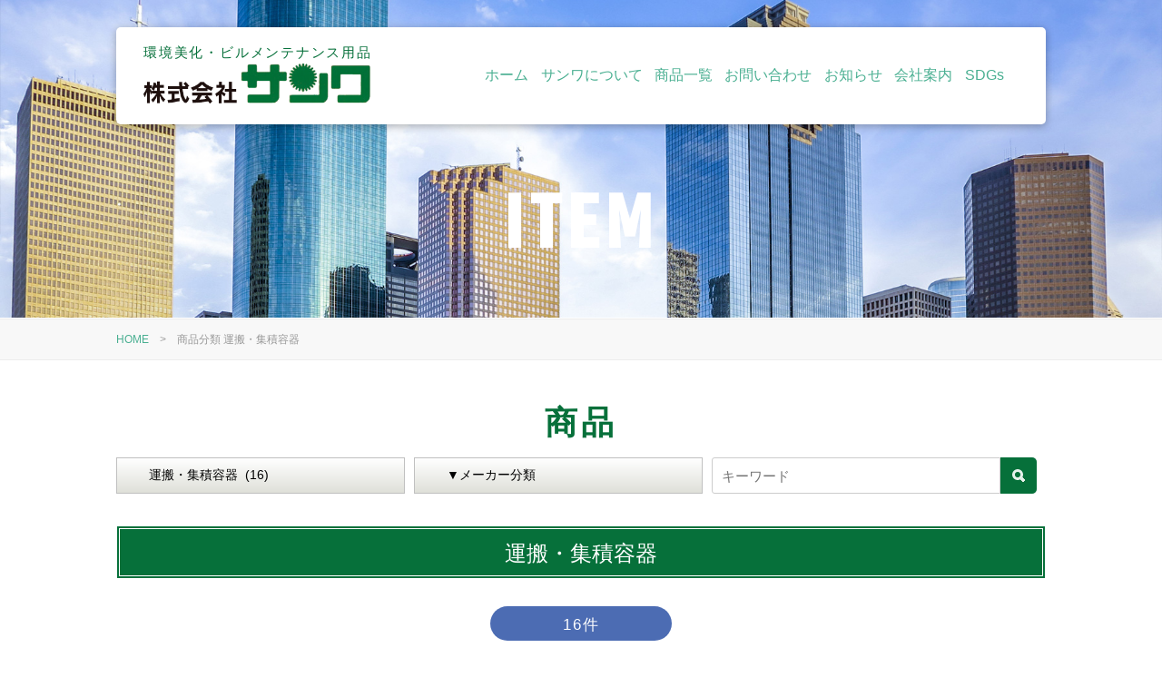

--- FILE ---
content_type: text/html; charset=UTF-8
request_url: https://www.sanwa-clean.jp/item/item46
body_size: 11345
content:
<!DOCTYPE html>
<html>
<head>
<meta charset="UTF-8" />
<meta name="viewport" content="width=device-width" />
<title>株式会社サンワ|  商品分類  運搬・集積容器</title>
<meta name="Keywords" content="環境美化用品,清掃用品,ビルメンテナンス用品,ケミカル,マシン,販売" />
<meta name="Description" content="環境美化用品・清掃用品のトータルコーディネーター。ビルメンテナンス用品、ケミカルやマシン等を販売しています。" />
<link rel="stylesheet" href="https://www.sanwa-clean.jp/wp-content/themes/NB-A3.1/style.css?1644200095" type="text/css" />
<link rel="stylesheet" media="all" href="https://www.sanwa-clean.jp/wp-content/themes/NB-A3.1/inc/color.php" />
<link href="https://fonts.googleapis.com/css?family=Teko:500" rel="stylesheet">
<meta name="format-detection" content="telephone=no,email=no">

<!--[if lt IE 9]>
<script src="https://www.sanwa-clean.jp/wp-content/themes/NB-A3.1/js/html5.js"></script>
<script src="https://www.sanwa-clean.jp/wp-content/themes/NB-A3.1/js/css3-mediaqueries.js"></script>
<![endif]-->


	  <meta name='robots' content='max-image-preview:large' />
	<style>img:is([sizes="auto" i], [sizes^="auto," i]) { contain-intrinsic-size: 3000px 1500px }</style>
	<link rel='dns-prefetch' href='//maxcdn.bootstrapcdn.com' />
<!--n2css--><!--n2js--><script type="text/javascript" src="https://www.sanwa-clean.jp/wp-includes/js/jquery/jquery.min.js?ver=3.7.1" id="jquery-core-js"></script>
<script type="text/javascript" src="https://www.sanwa-clean.jp/wp-includes/js/jquery/jquery-migrate.min.js?ver=3.4.1" id="jquery-migrate-js"></script>
<script type="text/javascript" src="https://www.sanwa-clean.jp/wp-content/themes/NB-A3.1/js/jquery.script.js?ver=6.8.3" id="javascript-js"></script>
<script type="text/javascript" src="https://www.sanwa-clean.jp/wp-content/themes/NB-A3.1/js/jquery.meanmenu.js?ver=6.8.3" id="javascript2-js"></script>
<script type="text/javascript" src="https://www.sanwa-clean.jp/wp-content/themes/NB-A3.1/js/owl.carousel.js?ver=6.8.3" id="javascript3-js"></script>
<script type="text/javascript" src="https://www.sanwa-clean.jp/wp-content/themes/NB-A3.1/js/fontawesome-all.js?ver=6.8.3" id="javascript4-js"></script>
<link rel="https://api.w.org/" href="https://www.sanwa-clean.jp/wp-json/" /><script>
jQuery(document).ready(function () {
    jQuery('nav').meanmenu();
})
</script>
</head>

<body id="page"
        class="item-single"
    >
    <header>
        <nav id="mainNav">
            <div class="logo">
                <span class="header-copy">環境美化・ビルメンテナンス用品</span>
                <a href="https://www.sanwa-clean.jp/" title="株式会社サンワ" rel="home"><img src="https://www.sanwa-clean.jp/wp-content/uploads/logo.png" alt="株式会社サンワ"></a>
                	            </div>
            <div class="panel">
                <ul class="pullMain"><li id="menu-item-13" class="menu-item menu-item-type-post_type menu-item-object-page menu-item-home menu-item-13"><span><a href="https://www.sanwa-clean.jp/">ホーム</a></span></li>
<li id="menu-item-25" class="menu-item menu-item-type-post_type menu-item-object-page menu-item-25"><span><a href="https://www.sanwa-clean.jp/about.html">サンワについて</a></span></li>
<li id="menu-item-14" class="has-sub menu-item menu-item-type-custom menu-item-object-custom current-menu-ancestor menu-item-has-children menu-item-14"><span><a href="#">商品一覧</a></span>
<ul class="sub-menu">
	<li id="menu-item-165" class="recomme menu-item menu-item-type-post_type menu-item-object-page menu-item-165"><span><a href="https://www.sanwa-clean.jp/recommended.html">おすすめ商品</a></span></li>
	<li id="menu-item-4995" class="menu-item menu-item-type-taxonomy menu-item-object-item menu-item-4995"><span><a href="https://www.sanwa-clean.jp/item/item00">サンワクリンシリーズ</a></span></li>
	<li id="menu-item-166" class="has-sub menu-item menu-item-type-custom menu-item-object-custom menu-item-has-children menu-item-166"><span><a href="#">ケミカル</a></span>
	<ul class="sub-menu">
		<li id="menu-item-379" class="menu-item menu-item-type-taxonomy menu-item-object-item menu-item-379"><span><a href="https://www.sanwa-clean.jp/item/item01">樹脂ワックス（汎用品）</a></span></li>
		<li id="menu-item-380" class="menu-item menu-item-type-taxonomy menu-item-object-item menu-item-380"><span><a href="https://www.sanwa-clean.jp/item/item02">樹脂ワックス（用途別）</a></span></li>
		<li id="menu-item-375" class="menu-item menu-item-type-taxonomy menu-item-object-item menu-item-375"><span><a href="https://www.sanwa-clean.jp/item/item03">ハクリ剤</a></span></li>
		<li id="menu-item-376" class="menu-item menu-item-type-taxonomy menu-item-object-item menu-item-376"><span><a href="https://www.sanwa-clean.jp/item/item04">床面洗浄剤</a></span></li>
		<li id="menu-item-382" class="menu-item menu-item-type-taxonomy menu-item-object-item menu-item-382"><span><a href="https://www.sanwa-clean.jp/item/item05">洗浄剤（用途別）</a></span></li>
		<li id="menu-item-386" class="menu-item menu-item-type-taxonomy menu-item-object-item menu-item-386"><span><a href="https://www.sanwa-clean.jp/item/item06">石材用</a></span></li>
		<li id="menu-item-373" class="menu-item menu-item-type-taxonomy menu-item-object-item menu-item-373"><span><a href="https://www.sanwa-clean.jp/item/item07">カーペット用</a></span></li>
		<li id="menu-item-378" class="menu-item menu-item-type-taxonomy menu-item-object-item menu-item-378"><span><a href="https://www.sanwa-clean.jp/item/item08">日常清掃用</a></span></li>
		<li id="menu-item-381" class="menu-item menu-item-type-taxonomy menu-item-object-item menu-item-381"><span><a href="https://www.sanwa-clean.jp/item/item09">水回り関連</a></span></li>
		<li id="menu-item-384" class="menu-item menu-item-type-taxonomy menu-item-object-item menu-item-384"><span><a href="https://www.sanwa-clean.jp/item/item10">浴室内用</a></span></li>
		<li id="menu-item-374" class="menu-item menu-item-type-taxonomy menu-item-object-item menu-item-374"><span><a href="https://www.sanwa-clean.jp/item/item11">トイレクリーナー</a></span></li>
		<li id="menu-item-385" class="menu-item menu-item-type-taxonomy menu-item-object-item menu-item-385"><span><a href="https://www.sanwa-clean.jp/item/item12">消臭・除菌剤</a></span></li>
		<li id="menu-item-377" class="menu-item menu-item-type-taxonomy menu-item-object-item menu-item-377"><span><a href="https://www.sanwa-clean.jp/item/item13">手洗い石鹸・手指消毒</a></span></li>
		<li id="menu-item-383" class="menu-item menu-item-type-taxonomy menu-item-object-item menu-item-383"><span><a href="https://www.sanwa-clean.jp/item/item14">洗濯・漂白剤</a></span></li>
	</ul>
</li>
	<li id="menu-item-287" class="has-sub menu-item menu-item-type-custom menu-item-object-custom menu-item-has-children menu-item-287"><span><a href="#">マシン</a></span>
	<ul class="sub-menu">
		<li id="menu-item-387" class="menu-item menu-item-type-taxonomy menu-item-object-item menu-item-387"><span><a href="https://www.sanwa-clean.jp/item/item15">自動床洗浄機</a></span></li>
		<li id="menu-item-388" class="menu-item menu-item-type-taxonomy menu-item-object-item menu-item-388"><span><a href="https://www.sanwa-clean.jp/item/item16">バフ・スイーパー</a></span></li>
		<li id="menu-item-389" class="menu-item menu-item-type-taxonomy menu-item-object-item menu-item-389"><span><a href="https://www.sanwa-clean.jp/item/item17">アップライトバキューム・エクストラクター</a></span></li>
		<li id="menu-item-390" class="menu-item menu-item-type-taxonomy menu-item-object-item menu-item-390"><span><a href="https://www.sanwa-clean.jp/item/item18">ドライ・ウェットバキューム</a></span></li>
		<li id="menu-item-391" class="menu-item menu-item-type-taxonomy menu-item-object-item menu-item-391"><span><a href="https://www.sanwa-clean.jp/item/item19">特殊バキューム</a></span></li>
		<li id="menu-item-392" class="menu-item menu-item-type-taxonomy menu-item-object-item menu-item-392"><span><a href="https://www.sanwa-clean.jp/item/item20">ハンディタイプバキューム</a></span></li>
		<li id="menu-item-393" class="menu-item menu-item-type-taxonomy menu-item-object-item menu-item-393"><span><a href="https://www.sanwa-clean.jp/item/item21">高圧洗浄機他</a></span></li>
		<li id="menu-item-394" class="menu-item menu-item-type-taxonomy menu-item-object-item menu-item-394"><span><a href="https://www.sanwa-clean.jp/item/item22">パーツ関連</a></span></li>
	</ul>
</li>
	<li id="menu-item-288" class="has-sub menu-item menu-item-type-custom menu-item-object-custom menu-item-has-children menu-item-288"><span><a href="#">ポリッシャー</a></span>
	<ul class="sub-menu">
		<li id="menu-item-395" class="menu-item menu-item-type-taxonomy menu-item-object-item menu-item-395"><span><a href="https://www.sanwa-clean.jp/item/item23">本体・オプション</a></span></li>
		<li id="menu-item-396" class="menu-item menu-item-type-taxonomy menu-item-object-item menu-item-396"><span><a href="https://www.sanwa-clean.jp/item/item24">パッド関連</a></span></li>
		<li id="menu-item-397" class="menu-item menu-item-type-taxonomy menu-item-object-item menu-item-397"><span><a href="https://www.sanwa-clean.jp/item/item25">ブラシ関連</a></span></li>
	</ul>
</li>
	<li id="menu-item-289" class="has-sub menu-item menu-item-type-custom menu-item-object-custom menu-item-has-children menu-item-289"><span><a href="#">日常清掃用品</a></span>
	<ul class="sub-menu">
		<li id="menu-item-398" class="menu-item menu-item-type-taxonomy menu-item-object-item menu-item-398"><span><a href="https://www.sanwa-clean.jp/item/item26">カート関連</a></span></li>
		<li id="menu-item-399" class="menu-item menu-item-type-taxonomy menu-item-object-item menu-item-399"><span><a href="https://www.sanwa-clean.jp/item/item27">ホーキ・ちりとり</a></span></li>
		<li id="menu-item-400" class="menu-item menu-item-type-taxonomy menu-item-object-item menu-item-400"><span><a href="https://www.sanwa-clean.jp/item/item28">ホコリ取り・細部用</a></span></li>
		<li id="menu-item-401" class="menu-item menu-item-type-taxonomy menu-item-object-item menu-item-401"><span><a href="https://www.sanwa-clean.jp/item/item29">セイワモップ関連</a></span></li>
		<li id="menu-item-402" class="menu-item menu-item-type-taxonomy menu-item-object-item menu-item-402"><span><a href="https://www.sanwa-clean.jp/item/item30">FX・プロテックシリーズ</a></span></li>
		<li id="menu-item-403" class="menu-item menu-item-type-taxonomy menu-item-object-item menu-item-403"><span><a href="https://www.sanwa-clean.jp/item/item31">モップ・モップ絞り器・モップハンガー</a></span></li>
		<li id="menu-item-404" class="menu-item menu-item-type-taxonomy menu-item-object-item menu-item-404"><span><a href="https://www.sanwa-clean.jp/item/item32">ダスターモップ</a></span></li>
		<li id="menu-item-405" class="menu-item menu-item-type-taxonomy menu-item-object-item menu-item-405"><span><a href="https://www.sanwa-clean.jp/item/item33">タオル・マイクロファイバー</a></span></li>
		<li id="menu-item-406" class="menu-item menu-item-type-taxonomy menu-item-object-item menu-item-406"><span><a href="https://www.sanwa-clean.jp/item/item34">スポンジ・たわし</a></span></li>
		<li id="menu-item-407" class="menu-item menu-item-type-taxonomy menu-item-object-item menu-item-407"><span><a href="https://www.sanwa-clean.jp/item/item35">トイレブラシ</a></span></li>
		<li id="menu-item-408" class="menu-item menu-item-type-taxonomy menu-item-object-item menu-item-408"><span><a href="https://www.sanwa-clean.jp/item/item36">トイレメンテナンス関連</a></span></li>
		<li id="menu-item-409" class="menu-item menu-item-type-taxonomy menu-item-object-item menu-item-409"><span><a href="https://www.sanwa-clean.jp/item/item37">手袋関連</a></span></li>
		<li id="menu-item-410" class="menu-item menu-item-type-taxonomy menu-item-object-item menu-item-410"><span><a href="https://www.sanwa-clean.jp/item/item38">バケツ・スプレーヤー</a></span></li>
		<li id="menu-item-411" class="menu-item menu-item-type-taxonomy menu-item-object-item menu-item-411"><span><a href="https://www.sanwa-clean.jp/item/item39">ブラシ・ドライヤー関連</a></span></li>
		<li id="menu-item-412" class="menu-item menu-item-type-taxonomy menu-item-object-item menu-item-412"><span><a href="https://www.sanwa-clean.jp/item/item40">ガラス清掃関連</a></span></li>
	</ul>
</li>
	<li id="menu-item-290" class="has-sub menu-item menu-item-type-custom menu-item-object-custom menu-item-has-children menu-item-290"><span><a href="#">日常作業用品</a></span>
	<ul class="sub-menu">
		<li id="menu-item-413" class="menu-item menu-item-type-taxonomy menu-item-object-item menu-item-413"><span><a href="https://www.sanwa-clean.jp/item/item41">テープ関連</a></span></li>
		<li id="menu-item-414" class="menu-item menu-item-type-taxonomy menu-item-object-item menu-item-414"><span><a href="https://www.sanwa-clean.jp/item/item42">着衣・靴関連</a></span></li>
		<li id="menu-item-415" class="menu-item menu-item-type-taxonomy menu-item-object-item menu-item-415"><span><a href="https://www.sanwa-clean.jp/item/item43">安全標示関連</a></span></li>
	</ul>
</li>
	<li id="menu-item-291" class="has-sub menu-item menu-item-type-custom menu-item-object-custom menu-item-has-children menu-item-291"><span><a href="#">消耗品</a></span>
	<ul class="sub-menu">
		<li id="menu-item-416" class="menu-item menu-item-type-taxonomy menu-item-object-item menu-item-416"><span><a href="https://www.sanwa-clean.jp/item/item44">ペーパー関連</a></span></li>
		<li id="menu-item-417" class="menu-item menu-item-type-taxonomy menu-item-object-item menu-item-417"><span><a href="https://www.sanwa-clean.jp/item/item45">ポリ袋関連</a></span></li>
	</ul>
</li>
	<li id="menu-item-292" class="has-sub menu-item menu-item-type-custom menu-item-object-custom current-menu-ancestor current-menu-parent menu-item-has-children menu-item-292"><span><a href="#">管理備品</a></span>
	<ul class="sub-menu">
		<li id="menu-item-418" class="menu-item menu-item-type-taxonomy menu-item-object-item current-menu-item menu-item-418"><span><a href="https://www.sanwa-clean.jp/item/item46" aria-current="page">運搬・集積容器</a></span></li>
		<li id="menu-item-419" class="menu-item menu-item-type-taxonomy menu-item-object-item menu-item-419"><span><a href="https://www.sanwa-clean.jp/item/item47">屋内用屑入れ（樹脂製）</a></span></li>
		<li id="menu-item-420" class="menu-item menu-item-type-taxonomy menu-item-object-item menu-item-420"><span><a href="https://www.sanwa-clean.jp/item/item48">屋内用屑入れ・小型屑入れ</a></span></li>
		<li id="menu-item-421" class="menu-item menu-item-type-taxonomy menu-item-object-item menu-item-421"><span><a href="https://www.sanwa-clean.jp/item/item49">傘入れ・灰皿関連</a></span></li>
		<li id="menu-item-422" class="menu-item menu-item-type-taxonomy menu-item-object-item menu-item-422"><span><a href="https://www.sanwa-clean.jp/item/item50">マット（屋内用）</a></span></li>
		<li id="menu-item-423" class="menu-item menu-item-type-taxonomy menu-item-object-item menu-item-423"><span><a href="https://www.sanwa-clean.jp/item/item51">マット（屋外・風除室用）</a></span></li>
		<li id="menu-item-424" class="menu-item menu-item-type-taxonomy menu-item-object-item menu-item-424"><span><a href="https://www.sanwa-clean.jp/item/item52">マット（雨天用他）</a></span></li>
		<li id="menu-item-425" class="menu-item menu-item-type-taxonomy menu-item-object-item menu-item-425"><span><a href="https://www.sanwa-clean.jp/item/item53">その他</a></span></li>
	</ul>
</li>
</ul>
</li>
<li id="menu-item-23" class="menu-item menu-item-type-post_type menu-item-object-page menu-item-23"><span><a href="https://www.sanwa-clean.jp/contact.html">お問い合わせ</a></span></li>
<li id="menu-item-28" class="menu-item menu-item-type-post_type menu-item-object-page menu-item-28"><span><a href="https://www.sanwa-clean.jp/information.html">お知らせ</a></span></li>
<li id="menu-item-24" class="menu-item menu-item-type-post_type menu-item-object-page menu-item-24"><span><a href="https://www.sanwa-clean.jp/compan.html">会社案内</a></span></li>
<li id="menu-item-5569" class="menu-item menu-item-type-post_type menu-item-object-page menu-item-5569"><span><a href="https://www.sanwa-clean.jp/sdgs.html">SDGs</a></span></li>
</ul>            </div>
        </nav>
        <!-- END #mainNav -->
    </header><div class="head-title">
        <p class="sub-title">ITEM</p>
        <p class="sub-title">ITEM</p>
              </div>
<!-- END .head_title -->
<div id="breadcrumb"><ul><li><a href="https://www.sanwa-clean.jp/">HOME</a></li><li>　&gt;　</li><li>  商品分類  運搬・集積容器</li></ul></div><!-- END #breadcrumb --> <div class="inner">
  <h1>
            商品
              </h1>
  <div class="post_search mb30">

				<form action="" method="post" class="searchandfilter">
					<div><input type="hidden" name="ofpost_types[]" value="post" /><ul><li><select  name='ofitem' id='ofitem' class='postform'>
	<option value='0'>▼商品分類</option>
	<option class="level-0" value="349">サンワクリンシリーズ&nbsp;&nbsp;(11)</option>
	<option class="level-0" value="179">樹脂ワックス（汎用品）&nbsp;&nbsp;(24)</option>
	<option class="level-0" value="180">樹脂ワックス（用途別）&nbsp;&nbsp;(41)</option>
	<option class="level-0" value="181">ハクリ剤&nbsp;&nbsp;(16)</option>
	<option class="level-0" value="182">床面洗浄剤&nbsp;&nbsp;(24)</option>
	<option class="level-0" value="183">洗浄剤（用途別）&nbsp;&nbsp;(22)</option>
	<option class="level-0" value="184">石材用&nbsp;&nbsp;(45)</option>
	<option class="level-0" value="185">カーペット用&nbsp;&nbsp;(44)</option>
	<option class="level-0" value="186">日常清掃用&nbsp;&nbsp;(24)</option>
	<option class="level-0" value="187">水回り関連&nbsp;&nbsp;(24)</option>
	<option class="level-0" value="188">浴室内用&nbsp;&nbsp;(20)</option>
	<option class="level-0" value="189">トイレクリーナー&nbsp;&nbsp;(24)</option>
	<option class="level-0" value="190">消臭・除菌剤&nbsp;&nbsp;(27)</option>
	<option class="level-0" value="191">手洗い石鹸・手指消毒&nbsp;&nbsp;(22)</option>
	<option class="level-0" value="192">洗濯・漂白剤&nbsp;&nbsp;(20)</option>
	<option class="level-0" value="193">自動床洗浄機&nbsp;&nbsp;(51)</option>
	<option class="level-0" value="194">バフ・スイーパー&nbsp;&nbsp;(23)</option>
	<option class="level-0" value="195">アップライトバキューム・エクストラクター&nbsp;&nbsp;(24)</option>
	<option class="level-0" value="196">ドライ・ウェットバキューム&nbsp;&nbsp;(21)</option>
	<option class="level-0" value="197">特殊バキューム&nbsp;&nbsp;(18)</option>
	<option class="level-0" value="198">ハンディタイプバキューム&nbsp;&nbsp;(21)</option>
	<option class="level-0" value="199">高圧洗浄機他&nbsp;&nbsp;(23)</option>
	<option class="level-0" value="200">パーツ関連&nbsp;&nbsp;(14)</option>
	<option class="level-0" value="201">本体・オプション&nbsp;&nbsp;(17)</option>
	<option class="level-0" value="202">パッド関連&nbsp;&nbsp;(27)</option>
	<option class="level-0" value="203">ブラシ関連&nbsp;&nbsp;(22)</option>
	<option class="level-0" value="204">カート関連&nbsp;&nbsp;(33)</option>
	<option class="level-0" value="205">ホーキ・ちりとり&nbsp;&nbsp;(21)</option>
	<option class="level-0" value="206">ホコリ取り・細部用&nbsp;&nbsp;(24)</option>
	<option class="level-0" value="207">セイワモップ関連&nbsp;&nbsp;(20)</option>
	<option class="level-0" value="208">FX・プロテックシリーズ&nbsp;&nbsp;(21)</option>
	<option class="level-0" value="209">モップ・モップ絞り器・モップハンガー&nbsp;&nbsp;(19)</option>
	<option class="level-0" value="210">ダスターモップ&nbsp;&nbsp;(23)</option>
	<option class="level-0" value="211">タオル・マイクロファイバー&nbsp;&nbsp;(19)</option>
	<option class="level-0" value="212">スポンジ・たわし&nbsp;&nbsp;(21)</option>
	<option class="level-0" value="213">トイレブラシ&nbsp;&nbsp;(24)</option>
	<option class="level-0" value="214">トイレメンテナンス関連&nbsp;&nbsp;(22)</option>
	<option class="level-0" value="215">手袋関連&nbsp;&nbsp;(23)</option>
	<option class="level-0" value="216">バケツ・スプレーヤー&nbsp;&nbsp;(23)</option>
	<option class="level-0" value="217">ブラシ・ドライヤー関連&nbsp;&nbsp;(23)</option>
	<option class="level-0" value="218">ガラス清掃関連&nbsp;&nbsp;(22)</option>
	<option class="level-0" value="219">テープ関連&nbsp;&nbsp;(25)</option>
	<option class="level-0" value="220">着衣・靴関連&nbsp;&nbsp;(24)</option>
	<option class="level-0" value="221">安全標示関連&nbsp;&nbsp;(26)</option>
	<option class="level-0" value="222">ペーパー関連&nbsp;&nbsp;(22)</option>
	<option class="level-0" value="223">ポリ袋関連&nbsp;&nbsp;(18)</option>
	<option class="level-0" value="224" selected="selected">運搬・集積容器&nbsp;&nbsp;(16)</option>
	<option class="level-0" value="225">屋内用屑入れ（樹脂製）&nbsp;&nbsp;(21)</option>
	<option class="level-0" value="226">屋内用屑入れ・小型屑入れ&nbsp;&nbsp;(22)</option>
	<option class="level-0" value="227">傘入れ・灰皿関連&nbsp;&nbsp;(21)</option>
	<option class="level-0" value="228">マット（屋内用）&nbsp;&nbsp;(9)</option>
	<option class="level-0" value="229">マット（屋外・風除室用）&nbsp;&nbsp;(9)</option>
	<option class="level-0" value="230">マット（雨天用他）&nbsp;&nbsp;(9)</option>
	<option class="level-0" value="231">その他&nbsp;&nbsp;(25)</option>
	<option class="level-0" value="178">*選択なし&nbsp;&nbsp;(2)</option>
</select>
<input type="hidden" name="ofitem_operator" value="and" /></li><li><select  name='ofmaker' id='ofmaker' class='postform'>
	<option value='0' selected='selected'>▼メーカー分類</option>
	<option class="level-0" value="350">富士フィルム</option>
	<option class="level-0" value="233">SMSジャパン</option>
	<option class="level-0" value="234">TOSHO</option>
	<option class="level-0" value="235">アイオン</option>
	<option class="level-0" value="236">アイセン</option>
	<option class="level-0" value="237">アプソン</option>
	<option class="level-0" value="238">アマノ</option>
	<option class="level-0" value="239">アムテック</option>
	<option class="level-0" value="240">アルボース</option>
	<option class="level-0" value="241">イチネンケミカルズ</option>
	<option class="level-0" value="242">インテックスソリューション</option>
	<option class="level-0" value="332">日本マルセル</option>
	<option class="level-0" value="333">長谷川工業</option>
	<option class="level-0" value="334">東日本ポリッシュ会</option>
	<option class="level-0" value="335">白元アース</option>
	<option class="level-0" value="336">日立</option>
	<option class="level-0" value="337">万立</option>
	<option class="level-0" value="338">水研</option>
	<option class="level-0" value="339">山崎産業</option>
	<option class="level-0" value="340">横浜油脂工業</option>
	<option class="level-0" value="341">和協産業</option>
	<option class="level-0" value="243">ウエキ</option>
	<option class="level-0" value="342">ニイタカ</option>
	<option class="level-0" value="343">TOTO</option>
	<option class="level-0" value="344">エステーオート</option>
	<option class="level-0" value="347">レボテック</option>
	<option class="level-0" value="348">早乙女</option>
	<option class="level-0" value="244">ウンガー</option>
	<option class="level-0" value="245">エコソフィ</option>
	<option class="level-0" value="246">エステー</option>
	<option class="level-0" value="247">エトレ</option>
	<option class="level-0" value="248">オーエ</option>
	<option class="level-0" value="249">オーブ・テック</option>
	<option class="level-0" value="250">オーブテック</option>
	<option class="level-0" value="251">オカモト</option>
	<option class="level-0" value="252">カネヨ石鹸</option>
	<option class="level-0" value="253">カンツール</option>
	<option class="level-0" value="254">キクロン</option>
	<option class="level-0" value="255">クリーンアシスト</option>
	<option class="level-0" value="256">クリンテック小泉</option>
	<option class="level-0" value="257">ケミコート</option>
	<option class="level-0" value="258">ケルヒャー</option>
	<option class="level-0" value="259">コニシ</option>
	<option class="level-0" value="260">コムスタージャパン</option>
	<option class="level-0" value="261">サラヤ</option>
	<option class="level-0" value="262">サンワ</option>
	<option class="level-0" value="263">シーバイエス</option>
	<option class="level-0" value="264">ジャパックス</option>
	<option class="level-0" value="265">ショーワグローブ</option>
	<option class="level-0" value="266">シリウス</option>
	<option class="level-0" value="267">シンショー</option>
	<option class="level-0" value="268">スイショウ油化工業</option>
	<option class="level-0" value="269">スイデン</option>
	<option class="level-0" value="270">スマート</option>
	<option class="level-0" value="271">スリーエムジャパン</option>
	<option class="level-0" value="272">セイワ</option>
	<option class="level-0" value="273">ダイカ</option>
	<option class="level-0" value="274">ダンロップ</option>
	<option class="level-0" value="275">つやげん</option>
	<option class="level-0" value="276">テナントカンパニー</option>
	<option class="level-0" value="277">テラモト</option>
	<option class="level-0" value="278">ナルビー</option>
	<option class="level-0" value="279">ニトムズ</option>
	<option class="level-0" value="280">ニルフィスク</option>
	<option class="level-0" value="283">ノリタケコーテッドアブレーシブ</option>
	<option class="level-0" value="284">パシカ</option>
	<option class="level-0" value="285">ビーアイコーポレーション</option>
	<option class="level-0" value="286">ビアンコジャパン</option>
	<option class="level-0" value="287">ピカコーポレーション</option>
	<option class="level-0" value="288">ヒマラヤ化学工業所</option>
	<option class="level-0" value="289">フルプラ</option>
	<option class="level-0" value="290">ぶんぶく</option>
	<option class="level-0" value="291">ベストハウス</option>
	<option class="level-0" value="292">ヘックスアーマー</option>
	<option class="level-0" value="293">ペンギンワックス</option>
	<option class="level-0" value="294">マキタ</option>
	<option class="level-0" value="295">ミヤキ</option>
	<option class="level-0" value="296">モリヤ総販</option>
	<option class="level-0" value="297">ヤスダトーラー</option>
	<option class="level-0" value="298">ユーホーニイタカ</option>
	<option class="level-0" value="299">ユシロ化学工業</option>
	<option class="level-0" value="300">ユニット</option>
	<option class="level-0" value="301">ユニリーバ・ジャパン</option>
	<option class="level-0" value="302">ライオン</option>
	<option class="level-0" value="303">リーブル</option>
	<option class="level-0" value="304">リスダンケミカル</option>
	<option class="level-0" value="305">リンレイ</option>
	<option class="level-0" value="306">レキットベンキーザー・ジャパン</option>
	<option class="level-0" value="307">レッツクリエイト</option>
	<option class="level-0" value="308">旭化成ホームプロダクツ</option>
	<option class="level-0" value="309">石川製作所</option>
	<option class="level-0" value="311">花王</option>
	<option class="level-0" value="312">紺商</option>
	<option class="level-0" value="313">蔵王産業</option>
	<option class="level-0" value="314">三共理化学</option>
	<option class="level-0" value="315">三洋</option>
	<option class="level-0" value="316">三和研磨</option>
	<option class="level-0" value="317">三和研磨工業</option>
	<option class="level-0" value="318">積水テクノ成型</option>
	<option class="level-0" value="319">積水テクノ成型・新輝合成(トンボ)</option>
	<option class="level-0" value="320">積水マテリアルソリューションズ</option>
	<option class="level-0" value="321">大一産業</option>
	<option class="level-0" value="323">中央樹脂ケミカル</option>
	<option class="level-0" value="324">帝人</option>
	<option class="level-0" value="325">東栄部品</option>
	<option class="level-0" value="326">東京ビル管理用品協同組合</option>
	<option class="level-0" value="327">東和コーポレーション</option>
	<option class="level-0" value="328">土牛産業</option>
	<option class="level-0" value="329">日本ケミカル工業</option>
	<option class="level-0" value="330">日本サニパック</option>
	<option class="level-0" value="331">日本曹達</option>
	<option class="level-0" value="232">*選択なし</option>
</select>
<input type="hidden" name="ofmaker_operator" value="and" /></li><li><input type="text" name="ofsearch" placeholder="キーワード" value=""></li><li><input type="hidden" id="_searchandfilter_nonce" name="_searchandfilter_nonce" value="597dcdc8bc" /><input type="hidden" name="_wp_http_referer" value="/item/item46" /><input type="hidden" name="ofsubmitted" value="1"><input type="submit" value="　"></li></ul></div></form></div><!-- END .post_search --></div>


<div id="container" class="inner">
  <form method="post" id="dt-form" action="/category/detail-list">
    <article>
      <div id="content" class="mb80">
        <h2 class="title">運搬・集積容器</h2>
        <div class="list-button">
          <div class="list_count">
            <span class="snumber">16件</span>
          </div>
        </div>
        <div class="item-comment text mb50">
          商品の詳細情報を見るには、<img src="https://www.sanwa-clean.jp/wp-content/themes/NB-A3.1/images/icon01.jpg" alt="詳細ボタン" width="60" height="30">をクリックしてください。<br />
          複数の詳細情報を同時に見たい場合は、各商品の<img src="https://www.sanwa-clean.jp/wp-content/themes/NB-A3.1/images/icon02.jpg" alt="一括詳細ボタン" width="100" height="30">にチェックを入れた後、「一括詳細ボタン」をクリックしてください。
        </div>
                                <section>
          <div class="item-list">
                                    <div class="image-orver">
              <div>
                <span class="cover" style="background-image: url('https://www.sanwa-clean.jp/wp-content/uploads/p54_1.jpg')"></span>
              </div>
            </div>
            <div class="blog-info">
              <h3 class="item-list-title"><a href="https://www.sanwa-clean.jp/k-101.html" title="折り畳み式ハンドル 101">折り畳み式ハンドル 101</a><p class="number"><span>商品番号</span>K-101</p></h3>
              <table class="table-item">
                <tr>
                  <th width="100px"><i class="fas fa-chevron-circle-right"></i> 商品分類： </th>
                  <td>運搬・集積容器</td>
                </tr>
                <tr>
                  <th><i class="fas fa-chevron-circle-right"></i> メーカー： </th>
                  <td>石川製作所</td>
                </tr>
              </table>
              <div class="blog-comment">
                <p class="item-button">
                  <a href="https://www.sanwa-clean.jp/k-101.html" class="blog-button">詳細</a>
                  <label class="checkbox">
                    <input type="checkbox" name="detail-list[]" value="4516">　
                    <a class="dt-submit">一括詳細</a>
                  </label>
                </p>
              </div>
            </div>
          </div>
          <!-- END .post-list --> 
        </section>
                <section>
          <div class="item-list">
                                    <div class="image-orver">
              <div>
                <span class="cover" style="background-image: url('https://www.sanwa-clean.jp/wp-content/uploads/p54_2.jpg')"></span>
              </div>
            </div>
            <div class="blog-info">
              <h3 class="item-list-title"><a href="https://www.sanwa-clean.jp/k-102.html" title="折り畳み式ハンドル 301">折り畳み式ハンドル 301</a><p class="number"><span>商品番号</span>K-102</p></h3>
              <table class="table-item">
                <tr>
                  <th width="100px"><i class="fas fa-chevron-circle-right"></i> 商品分類： </th>
                  <td>運搬・集積容器</td>
                </tr>
                <tr>
                  <th><i class="fas fa-chevron-circle-right"></i> メーカー： </th>
                  <td>石川製作所</td>
                </tr>
              </table>
              <div class="blog-comment">
                <p class="item-button">
                  <a href="https://www.sanwa-clean.jp/k-102.html" class="blog-button">詳細</a>
                  <label class="checkbox">
                    <input type="checkbox" name="detail-list[]" value="4519">　
                    <a class="dt-submit">一括詳細</a>
                  </label>
                </p>
              </div>
            </div>
          </div>
          <!-- END .post-list --> 
        </section>
                <section>
          <div class="item-list">
                                    <div class="image-orver">
              <div>
                <span class="cover" style="background-image: url('https://www.sanwa-clean.jp/wp-content/uploads/p54_4.jpg')"></span>
              </div>
            </div>
            <div class="blog-info">
              <h3 class="item-list-title"><a href="https://www.sanwa-clean.jp/k-103.html" title="樹脂製折り畳み式ハンドル P101">樹脂製折り畳み式ハンドル P101</a><p class="number"><span>商品番号</span>K-103</p></h3>
              <table class="table-item">
                <tr>
                  <th width="100px"><i class="fas fa-chevron-circle-right"></i> 商品分類： </th>
                  <td>運搬・集積容器</td>
                </tr>
                <tr>
                  <th><i class="fas fa-chevron-circle-right"></i> メーカー： </th>
                  <td>石川製作所</td>
                </tr>
              </table>
              <div class="blog-comment">
                <p class="item-button">
                  <a href="https://www.sanwa-clean.jp/k-103.html" class="blog-button">詳細</a>
                  <label class="checkbox">
                    <input type="checkbox" name="detail-list[]" value="4521">　
                    <a class="dt-submit">一括詳細</a>
                  </label>
                </p>
              </div>
            </div>
          </div>
          <!-- END .post-list --> 
        </section>
                <section>
          <div class="item-list">
                                    <div class="image-orver">
              <div>
                <span class="cover" style="background-image: url('https://www.sanwa-clean.jp/wp-content/uploads/p54_3.jpg')"></span>
              </div>
            </div>
            <div class="blog-info">
              <h3 class="item-list-title"><a href="https://www.sanwa-clean.jp/k-104.html" title="樹脂製折り畳み式ハンドル P301">樹脂製折り畳み式ハンドル P301</a><p class="number"><span>商品番号</span>K-104</p></h3>
              <table class="table-item">
                <tr>
                  <th width="100px"><i class="fas fa-chevron-circle-right"></i> 商品分類： </th>
                  <td>運搬・集積容器</td>
                </tr>
                <tr>
                  <th><i class="fas fa-chevron-circle-right"></i> メーカー： </th>
                  <td>石川製作所</td>
                </tr>
              </table>
              <div class="blog-comment">
                <p class="item-button">
                  <a href="https://www.sanwa-clean.jp/k-104.html" class="blog-button">詳細</a>
                  <label class="checkbox">
                    <input type="checkbox" name="detail-list[]" value="4523">　
                    <a class="dt-submit">一括詳細</a>
                  </label>
                </p>
              </div>
            </div>
          </div>
          <!-- END .post-list --> 
        </section>
                <section>
          <div class="item-list">
                                    <div class="image-orver">
              <div>
                <span class="cover" style="background-image: url('https://www.sanwa-clean.jp/wp-content/uploads/p54_5.jpg')"></span>
              </div>
            </div>
            <div class="blog-info">
              <h3 class="item-list-title"><a href="https://www.sanwa-clean.jp/k-105.html" title="網付き台車107">網付き台車107</a><p class="number"><span>商品番号</span>K-105</p></h3>
              <table class="table-item">
                <tr>
                  <th width="100px"><i class="fas fa-chevron-circle-right"></i> 商品分類： </th>
                  <td>運搬・集積容器</td>
                </tr>
                <tr>
                  <th><i class="fas fa-chevron-circle-right"></i> メーカー： </th>
                  <td>石川製作所</td>
                </tr>
              </table>
              <div class="blog-comment">
                <p class="item-button">
                  <a href="https://www.sanwa-clean.jp/k-105.html" class="blog-button">詳細</a>
                  <label class="checkbox">
                    <input type="checkbox" name="detail-list[]" value="4530">　
                    <a class="dt-submit">一括詳細</a>
                  </label>
                </p>
              </div>
            </div>
          </div>
          <!-- END .post-list --> 
        </section>
                <section>
          <div class="item-list">
                                    <div class="image-orver">
              <div>
                <span class="cover" style="background-image: url('https://www.sanwa-clean.jp/wp-content/uploads/p54_6.jpg')"></span>
              </div>
            </div>
            <div class="blog-info">
              <h3 class="item-list-title"><a href="https://www.sanwa-clean.jp/k-106.html" title="網付き台車307">網付き台車307</a><p class="number"><span>商品番号</span>K-106</p></h3>
              <table class="table-item">
                <tr>
                  <th width="100px"><i class="fas fa-chevron-circle-right"></i> 商品分類： </th>
                  <td>運搬・集積容器</td>
                </tr>
                <tr>
                  <th><i class="fas fa-chevron-circle-right"></i> メーカー： </th>
                  <td>石川製作所</td>
                </tr>
              </table>
              <div class="blog-comment">
                <p class="item-button">
                  <a href="https://www.sanwa-clean.jp/k-106.html" class="blog-button">詳細</a>
                  <label class="checkbox">
                    <input type="checkbox" name="detail-list[]" value="4533">　
                    <a class="dt-submit">一括詳細</a>
                  </label>
                </p>
              </div>
            </div>
          </div>
          <!-- END .post-list --> 
        </section>
                <section>
          <div class="item-list">
                                    <div class="image-orver">
              <div>
                <span class="cover" style="background-image: url('https://www.sanwa-clean.jp/wp-content/uploads/p54_7.jpg')"></span>
              </div>
            </div>
            <div class="blog-info">
              <h3 class="item-list-title"><a href="https://www.sanwa-clean.jp/k-107.html" title="パイプカーゴ　標準型">パイプカーゴ　標準型</a><p class="number"><span>商品番号</span>K-107</p></h3>
              <table class="table-item">
                <tr>
                  <th width="100px"><i class="fas fa-chevron-circle-right"></i> 商品分類： </th>
                  <td>運搬・集積容器</td>
                </tr>
                <tr>
                  <th><i class="fas fa-chevron-circle-right"></i> メーカー： </th>
                  <td>*選択なし</td>
                </tr>
              </table>
              <div class="blog-comment">
                <p class="item-button">
                  <a href="https://www.sanwa-clean.jp/k-107.html" class="blog-button">詳細</a>
                  <label class="checkbox">
                    <input type="checkbox" name="detail-list[]" value="4537">　
                    <a class="dt-submit">一括詳細</a>
                  </label>
                </p>
              </div>
            </div>
          </div>
          <!-- END .post-list --> 
        </section>
                <section>
          <div class="item-list">
                                    <div class="image-orver">
              <div>
                <span class="cover" style="background-image: url('https://www.sanwa-clean.jp/wp-content/uploads/p54_8.jpg')"></span>
              </div>
            </div>
            <div class="blog-info">
              <h3 class="item-list-title"><a href="https://www.sanwa-clean.jp/k-108.html" title="パイプカーゴ 観音扉タイプ">パイプカーゴ 観音扉タイプ</a><p class="number"><span>商品番号</span>K-108</p></h3>
              <table class="table-item">
                <tr>
                  <th width="100px"><i class="fas fa-chevron-circle-right"></i> 商品分類： </th>
                  <td>運搬・集積容器</td>
                </tr>
                <tr>
                  <th><i class="fas fa-chevron-circle-right"></i> メーカー： </th>
                  <td>*選択なし</td>
                </tr>
              </table>
              <div class="blog-comment">
                <p class="item-button">
                  <a href="https://www.sanwa-clean.jp/k-108.html" class="blog-button">詳細</a>
                  <label class="checkbox">
                    <input type="checkbox" name="detail-list[]" value="4540">　
                    <a class="dt-submit">一括詳細</a>
                  </label>
                </p>
              </div>
            </div>
          </div>
          <!-- END .post-list --> 
        </section>
                <section>
          <div class="item-list">
                                    <div class="image-orver">
              <div>
                <span class="cover" style="background-image: url('https://www.sanwa-clean.jp/wp-content/uploads/p54_9.jpg')"></span>
              </div>
            </div>
            <div class="blog-info">
              <h3 class="item-list-title"><a href="https://www.sanwa-clean.jp/k-109.html" title="ボックスカート">ボックスカート</a><p class="number"><span>商品番号</span>K-109</p></h3>
              <table class="table-item">
                <tr>
                  <th width="100px"><i class="fas fa-chevron-circle-right"></i> 商品分類： </th>
                  <td>運搬・集積容器</td>
                </tr>
                <tr>
                  <th><i class="fas fa-chevron-circle-right"></i> メーカー： </th>
                  <td>テラモト</td>
                </tr>
              </table>
              <div class="blog-comment">
                <p class="item-button">
                  <a href="https://www.sanwa-clean.jp/k-109.html" class="blog-button">詳細</a>
                  <label class="checkbox">
                    <input type="checkbox" name="detail-list[]" value="4543">　
                    <a class="dt-submit">一括詳細</a>
                  </label>
                </p>
              </div>
            </div>
          </div>
          <!-- END .post-list --> 
        </section>
                <section>
          <div class="item-list">
                                    <div class="image-orver">
              <div>
                <span class="cover" style="background-image: url('https://www.sanwa-clean.jp/wp-content/uploads/k-110.jpg')"></span>
              </div>
            </div>
            <div class="blog-info">
              <h3 class="item-list-title"><a href="https://www.sanwa-clean.jp/k-110.html" title="ウェイストペール">ウェイストペール</a><p class="number"><span>商品番号</span>K-110</p></h3>
              <table class="table-item">
                <tr>
                  <th width="100px"><i class="fas fa-chevron-circle-right"></i> 商品分類： </th>
                  <td>運搬・集積容器</td>
                </tr>
                <tr>
                  <th><i class="fas fa-chevron-circle-right"></i> メーカー： </th>
                  <td>山崎産業</td>
                </tr>
              </table>
              <div class="blog-comment">
                <p class="item-button">
                  <a href="https://www.sanwa-clean.jp/k-110.html" class="blog-button">詳細</a>
                  <label class="checkbox">
                    <input type="checkbox" name="detail-list[]" value="4547">　
                    <a class="dt-submit">一括詳細</a>
                  </label>
                </p>
              </div>
            </div>
          </div>
          <!-- END .post-list --> 
        </section>
                <div class="pagination"><span aria-current="page" class="page-numbers current">1</span>
<a class="page-numbers" href="https://www.sanwa-clean.jp/item/item46/page/2">2</a>
<a class="next page-numbers" href="https://www.sanwa-clean.jp/item/item46/page/2">></a></div>              </div>
      <!-- END #content --> 
    </article>
  </form>
  
</div><!-- END #container -->

<div id="footer">
    <div class="flex-box inner">
        <div class="item3">
                        <div class="footer-address">
<img src="https://www.sanwa-clean.jp/wp-content/uploads/logo.png" alt="株式会社サンワ" class="footer-logo"><p class="footer-sns-line"></p>
<a href="https://www.sanwa-clean.jp/?feed=rss2" target="_blank"><img src="https://www.sanwa-clean.jp/wp-content/themes/NB-A3.1/images/rss.png" alt="rss"></a></div>
        </div>
        <div class="item3">
            <section id="text-2" class="widget widget_text"><h3><span>本社</span></h3>			<div class="textwidget"><p>〒135-0054<br />
東京都江東区牡丹2-12-4<br />
<span data-action="call" data-tel="0336421255">TEL 03-3642-1255（代）</span><br />
FAX 03-3642-5766</p>
</div>
		</section>        </div>
        <div class="item3">
            <section id="text-3" class="widget widget_text"><h3><span>横浜営業所</span></h3>			<div class="textwidget"><p>〒233-0016<br />
神奈川県横浜市港南区下永谷3-8-1<br />
<span data-action="call" data-tel="0453923050">TEL 045-392-3050</span><br />
FAX 045-392-3323</p>
</div>
		</section>        </div>
    </div>
</div>
<!-- END #footer -->

<div class="footer-under">
    <div class="inner">
        <div class="copyright">Copyright &copy;
            2026            株式会社サンワ All rights Reserved.</div>
        <div class="footer-menu">
            <div class="menu-footer-menu-container"><ul id="menu-footer-menu" class="menu"><li id="menu-item-120" class="menu-item menu-item-type-post_type menu-item-object-page menu-item-home menu-item-120"><a href="https://www.sanwa-clean.jp/">ホーム</a></li>
<li id="menu-item-119" class="menu-item menu-item-type-post_type menu-item-object-page menu-item-119"><a href="https://www.sanwa-clean.jp/about.html">サンワについて</a></li>
<li id="menu-item-117" class="menu-item menu-item-type-post_type menu-item-object-page menu-item-117"><a href="https://www.sanwa-clean.jp/contact.html">お問い合わせ</a></li>
<li id="menu-item-116" class="menu-item menu-item-type-post_type menu-item-object-page menu-item-116"><a href="https://www.sanwa-clean.jp/information.html">お知らせ</a></li>
<li id="menu-item-118" class="menu-item menu-item-type-post_type menu-item-object-page menu-item-118"><a href="https://www.sanwa-clean.jp/compan.html">会社案内</a></li>
</ul></div>        </div>
    </div>
</div>
<!-- END .footer-under -->

<div id="page-top"><a id="move-page-top"></a></div>
<script type="speculationrules">
{"prefetch":[{"source":"document","where":{"and":[{"href_matches":"\/*"},{"not":{"href_matches":["\/wp-*.php","\/wp-admin\/*","\/wp-content\/uploads\/*","\/wp-content\/*","\/wp-content\/plugins\/*","\/wp-content\/themes\/NB-A3.1\/*","\/*\\?(.+)"]}},{"not":{"selector_matches":"a[rel~=\"nofollow\"]"}},{"not":{"selector_matches":".no-prefetch, .no-prefetch a"}}]},"eagerness":"conservative"}]}
</script>
<style id='wp-emoji-styles-inline-css' type='text/css'>

	img.wp-smiley, img.emoji {
		display: inline !important;
		border: none !important;
		box-shadow: none !important;
		height: 1em !important;
		width: 1em !important;
		margin: 0 0.07em !important;
		vertical-align: -0.1em !important;
		background: none !important;
		padding: 0 !important;
	}
</style>
<link rel='stylesheet' id='wp-block-library-css' href='https://www.sanwa-clean.jp/wp-includes/css/dist/block-library/style.min.css?ver=6.8.3' type='text/css' media='all' />
<style id='classic-theme-styles-inline-css' type='text/css'>
/*! This file is auto-generated */
.wp-block-button__link{color:#fff;background-color:#32373c;border-radius:9999px;box-shadow:none;text-decoration:none;padding:calc(.667em + 2px) calc(1.333em + 2px);font-size:1.125em}.wp-block-file__button{background:#32373c;color:#fff;text-decoration:none}
</style>
<style id='global-styles-inline-css' type='text/css'>
:root{--wp--preset--aspect-ratio--square: 1;--wp--preset--aspect-ratio--4-3: 4/3;--wp--preset--aspect-ratio--3-4: 3/4;--wp--preset--aspect-ratio--3-2: 3/2;--wp--preset--aspect-ratio--2-3: 2/3;--wp--preset--aspect-ratio--16-9: 16/9;--wp--preset--aspect-ratio--9-16: 9/16;--wp--preset--color--black: #000000;--wp--preset--color--cyan-bluish-gray: #abb8c3;--wp--preset--color--white: #ffffff;--wp--preset--color--pale-pink: #f78da7;--wp--preset--color--vivid-red: #cf2e2e;--wp--preset--color--luminous-vivid-orange: #ff6900;--wp--preset--color--luminous-vivid-amber: #fcb900;--wp--preset--color--light-green-cyan: #7bdcb5;--wp--preset--color--vivid-green-cyan: #00d084;--wp--preset--color--pale-cyan-blue: #8ed1fc;--wp--preset--color--vivid-cyan-blue: #0693e3;--wp--preset--color--vivid-purple: #9b51e0;--wp--preset--gradient--vivid-cyan-blue-to-vivid-purple: linear-gradient(135deg,rgba(6,147,227,1) 0%,rgb(155,81,224) 100%);--wp--preset--gradient--light-green-cyan-to-vivid-green-cyan: linear-gradient(135deg,rgb(122,220,180) 0%,rgb(0,208,130) 100%);--wp--preset--gradient--luminous-vivid-amber-to-luminous-vivid-orange: linear-gradient(135deg,rgba(252,185,0,1) 0%,rgba(255,105,0,1) 100%);--wp--preset--gradient--luminous-vivid-orange-to-vivid-red: linear-gradient(135deg,rgba(255,105,0,1) 0%,rgb(207,46,46) 100%);--wp--preset--gradient--very-light-gray-to-cyan-bluish-gray: linear-gradient(135deg,rgb(238,238,238) 0%,rgb(169,184,195) 100%);--wp--preset--gradient--cool-to-warm-spectrum: linear-gradient(135deg,rgb(74,234,220) 0%,rgb(151,120,209) 20%,rgb(207,42,186) 40%,rgb(238,44,130) 60%,rgb(251,105,98) 80%,rgb(254,248,76) 100%);--wp--preset--gradient--blush-light-purple: linear-gradient(135deg,rgb(255,206,236) 0%,rgb(152,150,240) 100%);--wp--preset--gradient--blush-bordeaux: linear-gradient(135deg,rgb(254,205,165) 0%,rgb(254,45,45) 50%,rgb(107,0,62) 100%);--wp--preset--gradient--luminous-dusk: linear-gradient(135deg,rgb(255,203,112) 0%,rgb(199,81,192) 50%,rgb(65,88,208) 100%);--wp--preset--gradient--pale-ocean: linear-gradient(135deg,rgb(255,245,203) 0%,rgb(182,227,212) 50%,rgb(51,167,181) 100%);--wp--preset--gradient--electric-grass: linear-gradient(135deg,rgb(202,248,128) 0%,rgb(113,206,126) 100%);--wp--preset--gradient--midnight: linear-gradient(135deg,rgb(2,3,129) 0%,rgb(40,116,252) 100%);--wp--preset--font-size--small: 13px;--wp--preset--font-size--medium: 20px;--wp--preset--font-size--large: 36px;--wp--preset--font-size--x-large: 42px;--wp--preset--spacing--20: 0.44rem;--wp--preset--spacing--30: 0.67rem;--wp--preset--spacing--40: 1rem;--wp--preset--spacing--50: 1.5rem;--wp--preset--spacing--60: 2.25rem;--wp--preset--spacing--70: 3.38rem;--wp--preset--spacing--80: 5.06rem;--wp--preset--shadow--natural: 6px 6px 9px rgba(0, 0, 0, 0.2);--wp--preset--shadow--deep: 12px 12px 50px rgba(0, 0, 0, 0.4);--wp--preset--shadow--sharp: 6px 6px 0px rgba(0, 0, 0, 0.2);--wp--preset--shadow--outlined: 6px 6px 0px -3px rgba(255, 255, 255, 1), 6px 6px rgba(0, 0, 0, 1);--wp--preset--shadow--crisp: 6px 6px 0px rgba(0, 0, 0, 1);}:where(.is-layout-flex){gap: 0.5em;}:where(.is-layout-grid){gap: 0.5em;}body .is-layout-flex{display: flex;}.is-layout-flex{flex-wrap: wrap;align-items: center;}.is-layout-flex > :is(*, div){margin: 0;}body .is-layout-grid{display: grid;}.is-layout-grid > :is(*, div){margin: 0;}:where(.wp-block-columns.is-layout-flex){gap: 2em;}:where(.wp-block-columns.is-layout-grid){gap: 2em;}:where(.wp-block-post-template.is-layout-flex){gap: 1.25em;}:where(.wp-block-post-template.is-layout-grid){gap: 1.25em;}.has-black-color{color: var(--wp--preset--color--black) !important;}.has-cyan-bluish-gray-color{color: var(--wp--preset--color--cyan-bluish-gray) !important;}.has-white-color{color: var(--wp--preset--color--white) !important;}.has-pale-pink-color{color: var(--wp--preset--color--pale-pink) !important;}.has-vivid-red-color{color: var(--wp--preset--color--vivid-red) !important;}.has-luminous-vivid-orange-color{color: var(--wp--preset--color--luminous-vivid-orange) !important;}.has-luminous-vivid-amber-color{color: var(--wp--preset--color--luminous-vivid-amber) !important;}.has-light-green-cyan-color{color: var(--wp--preset--color--light-green-cyan) !important;}.has-vivid-green-cyan-color{color: var(--wp--preset--color--vivid-green-cyan) !important;}.has-pale-cyan-blue-color{color: var(--wp--preset--color--pale-cyan-blue) !important;}.has-vivid-cyan-blue-color{color: var(--wp--preset--color--vivid-cyan-blue) !important;}.has-vivid-purple-color{color: var(--wp--preset--color--vivid-purple) !important;}.has-black-background-color{background-color: var(--wp--preset--color--black) !important;}.has-cyan-bluish-gray-background-color{background-color: var(--wp--preset--color--cyan-bluish-gray) !important;}.has-white-background-color{background-color: var(--wp--preset--color--white) !important;}.has-pale-pink-background-color{background-color: var(--wp--preset--color--pale-pink) !important;}.has-vivid-red-background-color{background-color: var(--wp--preset--color--vivid-red) !important;}.has-luminous-vivid-orange-background-color{background-color: var(--wp--preset--color--luminous-vivid-orange) !important;}.has-luminous-vivid-amber-background-color{background-color: var(--wp--preset--color--luminous-vivid-amber) !important;}.has-light-green-cyan-background-color{background-color: var(--wp--preset--color--light-green-cyan) !important;}.has-vivid-green-cyan-background-color{background-color: var(--wp--preset--color--vivid-green-cyan) !important;}.has-pale-cyan-blue-background-color{background-color: var(--wp--preset--color--pale-cyan-blue) !important;}.has-vivid-cyan-blue-background-color{background-color: var(--wp--preset--color--vivid-cyan-blue) !important;}.has-vivid-purple-background-color{background-color: var(--wp--preset--color--vivid-purple) !important;}.has-black-border-color{border-color: var(--wp--preset--color--black) !important;}.has-cyan-bluish-gray-border-color{border-color: var(--wp--preset--color--cyan-bluish-gray) !important;}.has-white-border-color{border-color: var(--wp--preset--color--white) !important;}.has-pale-pink-border-color{border-color: var(--wp--preset--color--pale-pink) !important;}.has-vivid-red-border-color{border-color: var(--wp--preset--color--vivid-red) !important;}.has-luminous-vivid-orange-border-color{border-color: var(--wp--preset--color--luminous-vivid-orange) !important;}.has-luminous-vivid-amber-border-color{border-color: var(--wp--preset--color--luminous-vivid-amber) !important;}.has-light-green-cyan-border-color{border-color: var(--wp--preset--color--light-green-cyan) !important;}.has-vivid-green-cyan-border-color{border-color: var(--wp--preset--color--vivid-green-cyan) !important;}.has-pale-cyan-blue-border-color{border-color: var(--wp--preset--color--pale-cyan-blue) !important;}.has-vivid-cyan-blue-border-color{border-color: var(--wp--preset--color--vivid-cyan-blue) !important;}.has-vivid-purple-border-color{border-color: var(--wp--preset--color--vivid-purple) !important;}.has-vivid-cyan-blue-to-vivid-purple-gradient-background{background: var(--wp--preset--gradient--vivid-cyan-blue-to-vivid-purple) !important;}.has-light-green-cyan-to-vivid-green-cyan-gradient-background{background: var(--wp--preset--gradient--light-green-cyan-to-vivid-green-cyan) !important;}.has-luminous-vivid-amber-to-luminous-vivid-orange-gradient-background{background: var(--wp--preset--gradient--luminous-vivid-amber-to-luminous-vivid-orange) !important;}.has-luminous-vivid-orange-to-vivid-red-gradient-background{background: var(--wp--preset--gradient--luminous-vivid-orange-to-vivid-red) !important;}.has-very-light-gray-to-cyan-bluish-gray-gradient-background{background: var(--wp--preset--gradient--very-light-gray-to-cyan-bluish-gray) !important;}.has-cool-to-warm-spectrum-gradient-background{background: var(--wp--preset--gradient--cool-to-warm-spectrum) !important;}.has-blush-light-purple-gradient-background{background: var(--wp--preset--gradient--blush-light-purple) !important;}.has-blush-bordeaux-gradient-background{background: var(--wp--preset--gradient--blush-bordeaux) !important;}.has-luminous-dusk-gradient-background{background: var(--wp--preset--gradient--luminous-dusk) !important;}.has-pale-ocean-gradient-background{background: var(--wp--preset--gradient--pale-ocean) !important;}.has-electric-grass-gradient-background{background: var(--wp--preset--gradient--electric-grass) !important;}.has-midnight-gradient-background{background: var(--wp--preset--gradient--midnight) !important;}.has-small-font-size{font-size: var(--wp--preset--font-size--small) !important;}.has-medium-font-size{font-size: var(--wp--preset--font-size--medium) !important;}.has-large-font-size{font-size: var(--wp--preset--font-size--large) !important;}.has-x-large-font-size{font-size: var(--wp--preset--font-size--x-large) !important;}
:where(.wp-block-post-template.is-layout-flex){gap: 1.25em;}:where(.wp-block-post-template.is-layout-grid){gap: 1.25em;}
:where(.wp-block-columns.is-layout-flex){gap: 2em;}:where(.wp-block-columns.is-layout-grid){gap: 2em;}
:root :where(.wp-block-pullquote){font-size: 1.5em;line-height: 1.6;}
</style>
<link rel='stylesheet' id='contact-form-7-css' href='https://www.sanwa-clean.jp/wp-content/plugins/contact-form-7/includes/css/styles.css?ver=6.1.2' type='text/css' media='all' />
<link rel='stylesheet' id='searchandfilter-css' href='https://www.sanwa-clean.jp/wp-content/plugins/search-filter/style.css?ver=1' type='text/css' media='all' />
<link rel='stylesheet' id='wp-lightbox-2.min.css-css' href='https://www.sanwa-clean.jp/wp-content/plugins/wp-lightbox-2/styles/lightbox.min.css?ver=1.3.4' type='text/css' media='all' />
<link rel='stylesheet' id='base-css' href='https://www.sanwa-clean.jp/wp-content/themes/NB-A3.1/css/style-base.css' type='text/css' media='all' />
<link rel='stylesheet' id='mobile-css' href='https://www.sanwa-clean.jp/wp-content/themes/NB-A3.1/responsive.css' type='text/css' media='all' />
<link rel='stylesheet' id='print-css' href='https://www.sanwa-clean.jp/wp-content/themes/NB-A3.1/css/print.css' type='text/css' media='print' />
<link rel='stylesheet' id='icon-css' href='https://maxcdn.bootstrapcdn.com/font-awesome/4.7.0/css/font-awesome.min.css' type='text/css' media='all' />
<script type="text/javascript" src="https://www.sanwa-clean.jp/wp-includes/js/dist/hooks.min.js?ver=4d63a3d491d11ffd8ac6" id="wp-hooks-js"></script>
<script type="text/javascript" src="https://www.sanwa-clean.jp/wp-includes/js/dist/i18n.min.js?ver=5e580eb46a90c2b997e6" id="wp-i18n-js"></script>
<script type="text/javascript" id="wp-i18n-js-after">
/* <![CDATA[ */
wp.i18n.setLocaleData( { 'text direction\u0004ltr': [ 'ltr' ] } );
/* ]]> */
</script>
<script type="text/javascript" src="https://www.sanwa-clean.jp/wp-content/plugins/contact-form-7/includes/swv/js/index.js?ver=6.1.2" id="swv-js"></script>
<script type="text/javascript" id="contact-form-7-js-translations">
/* <![CDATA[ */
( function( domain, translations ) {
	var localeData = translations.locale_data[ domain ] || translations.locale_data.messages;
	localeData[""].domain = domain;
	wp.i18n.setLocaleData( localeData, domain );
} )( "contact-form-7", {"translation-revision-date":"2025-09-30 07:44:19+0000","generator":"GlotPress\/4.0.1","domain":"messages","locale_data":{"messages":{"":{"domain":"messages","plural-forms":"nplurals=1; plural=0;","lang":"ja_JP"},"This contact form is placed in the wrong place.":["\u3053\u306e\u30b3\u30f3\u30bf\u30af\u30c8\u30d5\u30a9\u30fc\u30e0\u306f\u9593\u9055\u3063\u305f\u4f4d\u7f6e\u306b\u7f6e\u304b\u308c\u3066\u3044\u307e\u3059\u3002"],"Error:":["\u30a8\u30e9\u30fc:"]}},"comment":{"reference":"includes\/js\/index.js"}} );
/* ]]> */
</script>
<script type="text/javascript" id="contact-form-7-js-before">
/* <![CDATA[ */
var wpcf7 = {
    "api": {
        "root": "https:\/\/www.sanwa-clean.jp\/wp-json\/",
        "namespace": "contact-form-7\/v1"
    }
};
/* ]]> */
</script>
<script type="text/javascript" src="https://www.sanwa-clean.jp/wp-content/plugins/contact-form-7/includes/js/index.js?ver=6.1.2" id="contact-form-7-js"></script>
<script type="text/javascript" id="infinite-scroll-js-extra">
/* <![CDATA[ */
var infinite_scroll = "{\"loading\":{\"msgText\":\"<em>Loading...<\\\/em>\",\"finishedMsg\":\"<em>\\u8a72\\u5f53\\u306e\\u5546\\u54c1\\u306f\\u4ee5\\u4e0a\\u3067\\u3059<\\\/em>\",\"img\":\"https:\\\/\\\/www.sanwa-clean.jp\\\/wp-content\\\/plugins\\\/infinite-scroll\\\/img\\\/ajax-loader.gif\"},\"nextSelector\":\".inactive\",\"navSelector\":\".pagination\",\"itemSelector\":\".item-list\",\"contentSelector\":\"#content\",\"debug\":false,\"behavior\":\"\",\"callback\":\"\"}";
/* ]]> */
</script>
<script type="text/javascript" src="https://www.sanwa-clean.jp/wp-content/plugins/infinite-scroll/js/front-end/jquery.infinitescroll.js?ver=2.6.1" id="infinite-scroll-js"></script>
<script type="text/javascript" id="wp-jquery-lightbox-js-extra">
/* <![CDATA[ */
var JQLBSettings = {"fitToScreen":"1","resizeSpeed":"400","displayDownloadLink":"0","navbarOnTop":"0","loopImages":"","resizeCenter":"","marginSize":"0","linkTarget":"","help":"","prevLinkTitle":"previous image","nextLinkTitle":"next image","prevLinkText":"\u00ab Previous","nextLinkText":"Next \u00bb","closeTitle":"close image gallery","image":"Image ","of":" of ","download":"Download","jqlb_overlay_opacity":"80","jqlb_overlay_color":"#000000","jqlb_overlay_close":"1","jqlb_border_width":"10","jqlb_border_color":"#ffffff","jqlb_border_radius":"0","jqlb_image_info_background_transparency":"100","jqlb_image_info_bg_color":"#ffffff","jqlb_image_info_text_color":"#000000","jqlb_image_info_text_fontsize":"10","jqlb_show_text_for_image":"1","jqlb_next_image_title":"next image","jqlb_previous_image_title":"previous image","jqlb_next_button_image":"https:\/\/www.sanwa-clean.jp\/wp-content\/plugins\/wp-lightbox-2\/styles\/images\/next.gif","jqlb_previous_button_image":"https:\/\/www.sanwa-clean.jp\/wp-content\/plugins\/wp-lightbox-2\/styles\/images\/prev.gif","jqlb_maximum_width":"","jqlb_maximum_height":"","jqlb_show_close_button":"1","jqlb_close_image_title":"close image gallery","jqlb_close_image_max_heght":"22","jqlb_image_for_close_lightbox":"https:\/\/www.sanwa-clean.jp\/wp-content\/plugins\/wp-lightbox-2\/styles\/images\/closelabel.gif","jqlb_keyboard_navigation":"1","jqlb_popup_size_fix":"0"};
/* ]]> */
</script>
<script type="text/javascript" src="https://www.sanwa-clean.jp/wp-content/plugins/wp-lightbox-2/js/dist/wp-lightbox-2.min.js?ver=1.3.4.1" id="wp-jquery-lightbox-js"></script>
<script type="text/javascript">
// Because the `wp_localize_script` method makes everything a string
infinite_scroll = jQuery.parseJSON(infinite_scroll);

jQuery( infinite_scroll.contentSelector ).infinitescroll( infinite_scroll, function(newElements, data, url) { eval(infinite_scroll.callback); });
</script>
</body>

</html>

--- FILE ---
content_type: text/css; charset=utf-8
request_url: https://www.sanwa-clean.jp/wp-content/themes/NB-A3.1/inc/color.php
body_size: 578
content:


/*-------------------------------------------------------------------------------------------*/
/* 01. メインカラー
/*-------------------------------------------------------------------------------------------*/

/*-------- テキスト --------*/
h2.top-title,
h3.top-title,
h3.title,
.table1 tr th,
#sidebar .widget h3,
#wp-calendar caption,
#footer h3{
	color: #06703a;
}


/*-------- 背景 --------*/
.news .ymd,
.cal-single,
.footer-under,
.data,
.mainNav-box,
#mainNav .has-sub ul li a,
#mainNav .has-sub ul li:hover a,
.box3 h4,
.box4 .icon i,
.dropcap-q {
	background: #06703a;
}


/*-------- ボーダー --------*/
#sidebar .widget h3,
#wp-calendar caption {
	border-bottom: 3px solid #06703a;
}
h2.top-title span:before,
h2.top-title span:after {
	border-top: 1px solid #06703a;
}
h3.title{
	border-bottom: 1px solid #06703a;
}
ul.tab-widget li.active a,
ul.tab-widget li.active a:hover,
ul.tab li.active a,
ul.tab li.active a:hover {
	border-top: 2px solid #06703a;
}


/*-------------------------------------------------------------------------------------------*/
/* 02. サブカラー
/*-------------------------------------------------------------------------------------------*/

/*-------- テキスト --------*/
.blog-button:before,
.blog-info li.cal:before, .blog-info-single li.cal:before,
.blog-info li.aut:before, .blog-info-single li.aut:before,
.blog-info li.cat:before, .blog-info-single li.cat:before,
.blog-info li.tag:before, .blog-info-single li.tag:before,
.widget_categories li a:before,
.widget_pages li a:before,
.list1 li:before,
.list2 li:before,
.table2 tr th{
	color: #4c6cb3;
}


/*-------- 背景 --------*/
.image-orver .cover,
[data-tooltip].tooltip-top:after,
.widget_tag_cloud a,
#wp-calendar thead th,
.footer-address .address:before,
.footer-address .access:before,
.footer-address .tel:before,
.footer-address .fax:before,
.footer-address .mail:before,
.box1 .icon i,
.box2 .icon-box,
.dropcap-a{
	background: #4c6cb3;
}


/*-------- ボーダー --------*/
[data-tooltip].tooltip-top:before {
	border-top-color: #4c6cb3;
}
.footer-under {
	border-top: 1px solid #4c6cb3;
}



--- FILE ---
content_type: text/css
request_url: https://www.sanwa-clean.jp/wp-content/themes/NB-A3.1/responsive.css
body_size: 3259
content:
@charset "UTF-8";

/* メインメニュー　PC用
----------------------------------------------------------------------------------------------------------*/

@media only screen and (min-width: 1024px) {
#mainNav{
    position: fixed;
    top: 30px;
    left: 0;
    right: 0;
    bottom: auto;
    z-index: 100;
    width: 1024px;
    padding: 0 20px 0 30px;
    margin: auto;
    background: #fff;
    border-radius: 5px;
    box-shadow: 0px 2px 10px rgba(0,0,0,0.30);
}
div.panel{
	width: 60%;
	margin-top: 35px;
}
a#menu{
	display:none;
}
#mainNav ul,
#mainNav li,
#mainNav span,
#mainNav a {
	margin: 0;
	padding: 0;
	position: relative;
}
.mainNav-box {
	display: block;
	z-index: 300;
	width: 100%;
	text-align: center;
	padding: 0;
	background: #fff;
	transition: all 0.5s;
}
#mainNav:after,
#mainNav ul:after {
  	content: '';
	display: block;
	clear: both;
}
#mainNav ul {
	list-style: none;
}
#mainNav ul li a {
	display: block;
    color: #49af91;
	line-height: 35px;
    margin-bottom: 37px;
    transition: 0.5s;
}
#mainNav ul li {
	color: #49af91;
	font-size: 16px;
	text-align: center;
	transition: all 0.5s;
}
#mainNav ul li:hover a {
	color: #fff;
	background: #49af91;
}
#mainNav ul li:hover span span {
	color: #fff;
}
#mainNav ul li:hover:after {
	content: '';
	display: block;
	width: 0;
	height: 0;
	position: absolute;
	left: 50%;
	bottom: 0;
	border-left: 5px solid transparent;
	border-right: 5px solid transparent;
	border-bottom: 5px solid #49af91;
	margin-left: -5px;
	top:67px;
}
#mainNav ul li ul li:hover:after {
	border-left: none;
	border-right: none;
	border-bottom: none;
}
#mainNav ul li.active:after {
	content: '';
	display: block;
	width: 0;
	height: 0;
	position: absolute;
	left: 50%;
	bottom: 0;
}
#mainNav .has-sub {
	z-index: 1000;
}
#mainNav .has-sub:hover ul {
	display: block;
}
#mainNav .has-sub ul {
	display: none;
	position: absolute;
	top: 100%;
	left: -1px;
	border-right: none;
}
#mainNav .has-sub ul li {
	height: 37px;
    border-top: none;
    border-left: none;
}
#mainNav .has-sub ul li:last-child {
	border-right: none;
}
#mainNav .has-sub ul li a{
	background: #49af91;
	border-left: none;
	filter: none;
	font-size: 14px;
	display: block;
	line-height: 120%;
	padding: 10px 4px 10px 10px;
	color: #fff;
	width: 170px;
	text-align: left;
	*z-index: 10;
	margin-top: 0px;
	border-bottom: 1px dotted rgba(255,255,255,0.30);
	height: 37px;
	-webkit-transition: all 0.5s;
	-moz-transition: all 0.5s;
	transition: all 0.5s;
}
#mainNav .has-sub ul li:last-child a{
	border-bottom: none;
}
#mainNav .has-sub ul li a:hover {
	background: #06703a;
	border-top: none;
	height: 37px;
}
#mainNav .has-sub ul li :last-child a {
	border-right: none;
}
#mainNav .has-sub .has-sub:hover > ul {
	display: block;
}
#mainNav .has-sub .has-sub ul {
	display: none;
	position: absolute;
	left: 100%;
	top: 0;
}
#mainNav .has-sub .sub-menu .sub-menu a {
    width: 300px;
	background: #49af91;
}
#mainNav .has-sub .sub-menu .sub-menu a:hover {
	background: #06703a;
}
#mainNav .has-sub .has-sub:before {
	font-family: "FontAwesome";
	content: "\f054";
	color: #fff;
	position: absolute;
	margin-top: 8px;
	right: 10px;
	z-index: 10;
}
#mainNav ul li.recomme a{
    padding-left: 30px;
}
#mainNav li.recomme:before {
	font-family: "FontAwesome";
	content: "\f005";
	color: #fa8383;
	position: absolute;
	margin-top: 5px;
	left: 10px;
	z-index: 10;
}


}



/* メインメニュー　Mobile用
----------------------------------------------------------------------------------------------------------*/
@media only screen and (max-width: 1023px) {
#mainNav, .mean-container .mean-bar:nth-child(2) {
	display: none !important;
}
.mean-container .mean-bar {
	float: left;
	width: 100%;
	padding: 4px 0;
	min-height: 42px;
	z-index: 999999;
	background: #06703a;
}
.mean-container .mean-bar:before{
	content: "MENU";
	font-size: 130%;
	color: #fff;
	margin: 8px 45px -40px 15px !important;
	float: right;
}
.mean-container a.meanmenu-reveal {
	width: 22px;
	height: 22px;
	padding: 13px 13px 11px 13px;
	position: absolute;
	top: 0;
	right: 0;
	cursor: pointer;
	color: #fff;
	text-decoration: none;
	font-size: 16px;
	text-indent: -9999em;
	line-height: 22px;
	font-size: 1px;
	display: block;
	font-family: Arial, Helvetica, sans-serif;
	font-weight: 700;
}
.mean-container a.meanmenu-reveal span {
	display: block;
	background: #fff;
	height: 3px;
	margin-top: 3px;
}
.mean-container .mean-nav {
	float: left;
	width: 100%;
	margin-top: 44px;
}
.mean-container .mean-nav ul {
	padding: 0;
	margin: 0;
	width: 100%;
	list-style-type: none;
}
.mean-container .mean-nav ul li span span{
	display: none;
}
.mean-container .mean-nav ul li {
	position: relative;
	float: left;
	width: 100%;
}
.mean-container .mean-nav ul li a {
	display: block;
	float: left;
	width: 90%;
	padding: 12px 5% 13px;
	margin: 0;
	text-align: left;
	color: #fff;
	border-top: 1px solid rgba(255,255,255,0.3);
	text-decoration: none;
	text-transform: uppercase;
}
.mean-container .mean-nav {
    border-bottom: 1px solid rgba(255,255,255,0.3);
}
.mean-container .mean-nav ul li li a {
	width: 80%;
	padding: 12px 10%;
	border-top: 1px solid rgba(255,255,255,0.25);
	opacity: 0.75;
	filter: alpha(opacity=75);
	text-shadow: none !important;
	visibility: visible;
}
.mean-container .mean-nav ul li.mean-last a {
	border-bottom: none;
	margin-bottom: 0;
}
.mean-container .mean-nav ul li li li a {
	width: 70%;
	padding: 1em 15%;
}
.mean-container .mean-nav ul li li li li a {
	width: 60%;
	padding: 1em 20%;
}
.mean-container .mean-nav ul li li li li li a {
	width: 50%;
	padding: 1em 25%;
}
.mean-container .mean-nav ul li a:hover {
	background: rgba(255,255,255,0.2);
}
.mean-container .mean-nav ul li a.mean-expand {
	margin-top: 1px;
	width: 26px;
	height: 26px;
	padding: 12px !important;
	text-align: center;
	position: absolute;
	right: 0;
	top: 0;
	z-index: 2;
	font-weight: 700;
	background: rgba(0,0,0,0.2);
	border: none !important;
	border-left: 1px solid rgba(255,255,255,0.3) !important;
}
.mean-container .mean-nav ul li a.mean-expand:hover {
	background: rgba(255,255,255,0.3);
}
.mean-container .mean-push {
	float: left;
	width: 100%;
	padding: 0;
	margin: 0;
	clear: both;
}
.mean-nav .wrapper {
	width: 100%;
	padding: 0;
	margin: 0;
}
.mean-container .mean-bar, .mean-container .mean-bar * {
	-webkit-box-sizing: content-box;
	-moz-box-sizing: content-box;
	box-sizing: content-box;
}
.mean-remove {
	display: none !important;
}
.mean-container .mean-nav {
    
}
.panel ul {
    display: block;
}    

    
    
    
/* max-width: 519px
----------------------------------------------------------------------------------------------------------*/

@media only screen and (max-width: 519px) {

/*-------- ベースレイアウト --------*/
#container {
    display: block;
}
.inner {
	width: 100%;
}
#toppage article, #content, #sidebar, #footer {
	width: 100%;
	padding: 20px 7% 50px;
	margin-bottom: -30px;
}
.flex-box .item2, .flex-box .item3, .flex-box .item4 {
	flex-basis: 100%;
}
.flex-box .item5, .flex-box .item6 {
	flex-basis: 48%;
}

/*-------- イメージ --------*/
img {
	max-width: 100%;
	height: auto;
}
.aligncenter, .alignnone {
	max-width: 100%;
	height: auto;
}
.alignright, .alignright {
	width: 100%;
	height: auto;
}

/*-------- ヘッダ --------*/
header .inner{
	justify-content: center;
	flex-wrap: wrap;
	width: 100%;
	text-align: center;
	padding: 0 3%;
}
.header-copy {
	font-size: 90%;
	padding-top: 5px;
}
.header-sns {
	display: none;
}
.logo {
    text-align: center;
    padding: 5px 5px 12px;
    background: #fff;
}
.logo img {
    display: block;
	width: 300px;
	margin: 10px auto 0;
}
.head-title {
    height: 250px;
	background-position: center;
}
.head-title .sub-title {
    font-size: 16vw;
    padding-top: 30px;
}
h1 {
	width: 100%;
    font-size: 200%;
    text-align: center;
    padding-left: 0;
}
#breadcrumb {
	margin-bottom: 40px;
}
#breadcrumb ul {
	flex-wrap: wrap;
    width: 90%;
}
.head-box{
    font-size: 120%;
    padding: 0 10px;
    margin-bottom: 30px;
}
.head-box br {
    display: block;
}
    
/*-------- ホーム --------*/
#toppage h2 {
	margin-bottom: 20px;
}
h2.top-title {
	font-size: 140%;
}
h3.top-title {
	font-size: 4vw;
}
.searchandfilter li {
    padding-right: 0;
}
.post_search {
    padding: 0 7%;
}
.post_search div li {
    width: 100%;
}
.post_search div li:last-child, input[type=submit] {
    width: 100%;
}
input[type=submit]{
    margin-left: 0;
    background-image: url(images/search-icon.png);
    background-repeat: no-repeat;
    background-position: center;
	border-radius: 5px;
}
.recommended{
    padding: 30px 20px;
    background: #fbfaf6;
}
.recommended .flex-box{
    width: 80%;
    margin: 0 auto;
}
.post-box {
    padding-right: 20px;
    padding-left: 20px;
}    
/*-------- 固定ページ --------*/
h2.title {
    font-size: 130%;
}
h3.item-list-title {
    display: inline-block;
    width: 100%;
    padding-bottom: 5px;
}
div.mb80{
	margin-bottom: 50px !important;
}
.table1, .table-item {
    margin: 0;
}
.table1 th, .table-item th{
    margin-bottom: -7px;
}
.table1 th, .table1 td, .table-item th, .table-item td {
    width: 100%;
    display: block;
    border-top: none;
}
.table1 tr:first-child th {
    border-top: 1px solid #ddd;
}
.search-box .title {
    font-size: 120%;
}
.item-list {
    display: block;
}
.image-orver {
    display: block;
    margin:  0 auto 20px;
}
h3.item-list-title a {
    display: inline-block;
    width: 100%;
    font-size: 120%;
}
.item-post .number, .item-list .number {
    margin-top: 5px;
    margin-bottom: 5px;
}
.item-list .item-button {
    position: initial;
    top: -10px;
}
.item-post .cat {
    margin-bottom: 10px;
}
.item-post h3 {
    display: inline-block;
    width: 100%;
    font-size: 130%;
    padding-bottom: 0;
}
.item-post .flex-box {
    display: block;
}   
.item-post .item2:first-of-type {
    margin-right: 0;
}
.post_search input[type=submit] {
    flex-basis: 100%;
    width: 100%;
    margin-left: 0;
    border-radius: 5px;
}
    
/*-------- 投稿ページ --------*/
h2.post-title {
	font-size: 160%;
}

/*-------- 投稿一覧 --------*/
.post-list{
	margin-bottom: 20px;
	padding-bottom: 20px;
}
h2.post-list-title a{
	font-size: 120%;
}
div.blog-info{
	flex-shrink: 1;
}
.image-orver a .cover {
	height: 100px;
	width: 100px;
}

/*-------- サイドバー --------*/



/*-------- フッダ --------*/
#footer{
	padding-top: 50px;
}
#footer div[class^="item"] {
	margin-bottom: 20px;
}
#footer div[class^="item"]:last-child {
	margin-bottom: 20px;
}
.footer-under {
	padding: 12px 0 5px;
}
.footer-under .inner {
	display: block;
	line-height: 1.2em;
	padding: 0px 10px;
}
.footer-menu{
	display: none;
}
.copyright {
	text-align: center;
	padding-bottom: 10px;
	margin-top: 0px;
}
#page-top{
    right:10px;
    bottom:30px;
	width: 35px;
	height: 35px;
}
#page-top a{
	width: 35px;
	height: 35px;
}
#page-top a:before{
	margin-left: 5px;
	font: 160%/1.3em FontAwesome;
}

/*-------- その他 --------*/


}



/* min-width: 520px／max-width: 1023px
----------------------------------------------------------------------------------------------------------*/

@media screen and (min-width: 520px) and (max-width: 1023px) {
	
/*-------- ベースレイアウト --------*/
.inner {
	width: 100%;
}
#toppage article, #content, #sidebar, #footer {
	width: 100%;
	padding: 20px 7% 50px;
	margin-bottom: -30px;
}
.flex-box .item2, .flex-box .item4 {
	flex-basis: 48%;
}
.flex-box .item3 {
    flex-basis: 31%;
}
.flex-box .item5, .flex-box .item6 {
	flex-basis: 31%;
}

/*-------- イメージ --------*/


/*-------- ヘッダ --------*/
header .inner{
	width: 100%;
	padding: 0 3%;
	text-align: center;
}
.logo {
    text-align: center;
    padding: 5px 5px 12px;
    background: #fff;
}
.logo img {
    display: block;
	width: 300px;
	margin: 10px auto 0;
}
.head-title {
    height: 250px;
	background-position: center;
}
.head-title .sub-title {
    font-size: 16vw;
    padding-top: 30px;
}
h1 {
	width: 100%;
    font-size: 200%;
    text-align: center;
    padding-left: 0;
}
.header-banner{
	float: none;
	width: 50%;
	display: block;
	margin: 5px 25%;
}
#breadcrumb {
	margin-bottom: 40px;
}
#breadcrumb ul {
	width: 90%;
}
.head-box{
    font-size: 130%;
    padding: 0 10px;
    margin-bottom: 30px;
}
.head-box br {
    display: block;
}
    
/*-------- ホーム --------*/
h2.top-title {
	font-size: 145%;
}
h3.top-title {
	font-size: 3vw;
}
.searchandfilter li {
    padding-right: 0;
}
.post_search {
    padding: 0 7%;
}
.post_search div li {
    width: 100%;
}
.post_search div li:last-child, input[type=submit] {
    width: 100%;
}
input[type=submit]{
    margin-left: 0;
    background-image: url(images/search-icon.png);
    background-repeat: no-repeat;
    background-position: center;
	border-radius: 5px;
}
.recommended{
    padding: 30px 20px;
    background: #fbfaf6;
}
.recommended .flex-box{
    width: 100%;
}
.recommended .flex-box .item3{
    flex-basis: 30%;
}
.post-box {
    padding-right: 20px;
    padding-left: 20px;
}  
.post-box .text {
    margin: 2px 0 10px;
    height: 70px;
}
    
/*-------- 固定ページ --------*/
h3.item-list-title {
    display: inline-block;
    width: 100%;
    padding-bottom: 10px;
}
h3.item-list-title a {
    font-size: 120%;
}
.item-post .number, .item-list .number {
    margin-bottom: 0;
}
.item-list .item-button {
    position: initial;
    top: -10px;
}
.item-post .cat {
    margin-bottom: 10px;
}
.item-post h3 {
    display: inline-block;
    width: 100%;
    font-size: 140%;
    padding-bottom: 5px;
}
.post_search input[type=submit] {
    flex-basis: 100%;
    width: 100%;
    margin-left: 0;
    border-radius: 5px;
}
    
/*-------- 投稿ページ --------*/


/*-------- 投稿一覧 --------*/


/*-------- サイドバー --------*/
#sidebar{
	display: flex;
	flex-wrap: wrap;
	justify-content: space-between;
}
#sidebar .widget, #tab-widget-box{
	width: 48%;
	margin-bottom: 40px;
}

/*-------- フッダ --------*/
#footer{
	padding-top: 50px;
}
#footer div[class^="item"]:last-child {
	margin-bottom: 20px;
}
.footer-under {
	padding: 12px 0 5px;
}
.footer-under .inner {
	display: block;
	line-height: 1.2em;
	padding: 0px 10px;
}
.footer-menu{
	display: none;
}
.copyright {
	text-align: center;
	padding-bottom: 10px;
	margin-top: 0px;
}
#page-top{
    right:10px;
    bottom:30px;
	width: 35px;
	height: 35px;
}
#page-top a{
	width: 35px;
	height: 35px;
}
#page-top a:before{
	margin-left: 5px;
	font: 160%/1.3em FontAwesome;
}
#footer .item3:first-child {
    flex-basis: 100%; 
    margin-bottom: 30px;
}
#footer .item3 {
    flex-basis: 48%; 
}
/*-------- その他 --------*/


}

}




--- FILE ---
content_type: text/css
request_url: https://www.sanwa-clean.jp/wp-content/themes/NB-A3.1/css/print.css
body_size: 1262
content:
/* メインメニュー　PC用
----------------------------------------------------------------------------------------------------------*/
div.panel{
	display:block;
	width: 1024px;
	margin: 0 auto;
}
a#menu{
	display:none;
}
#mainNav ul,
#mainNav li,
#mainNav span,
#mainNav a {
	margin: 0;
	padding: 0;
	position: relative;
}
.mainNav-box {
	display: block;
	z-index: 300;
	width: 100%;
	text-align: center;
	padding: 0;
	background: #fff;
	-webkit-transition: all 0.5s;
	-moz-transition: all 0.5s;
	transition: all 0.5s;
}
#mainNav:after,
#mainNav ul:after {
  	content: '';
	display: block;
	clear: both;
}
#mainNav .pullMain li span span{
	font-size: 10px;
	color: #ccc;
	letter-spacing: 1px;
	margin-top: -15px;
	display: block;
}
#mainNav ul {
	list-style: none;
}
#mainNav ul li a {
	display: block;
	line-height: 35px;
}
#mainNav ul li {
	color: blue;
	font-size: 15px;
	text-align: center;
	border-left: 1px dotted rgba(0,0,0,0.15);
	-webkit-transition: all 0.5s;
	-moz-transition: all 0.5s;
	transition: all 0.5s;
}
#mainNav ul li:hover {
	color: #fff;
	background: orange;
}
#mainNav ul li:last-child {
	border-right: 1px dotted rgba(0,0,0,0.15);
}
#mainNav ul li:hover:after {
	content: '';
	display: block;
	width: 0;
	height: 0;
	position: absolute;
	left: 50%;
	bottom: 0;
	border-left: 5px solid transparent;
	border-right: 5px solid transparent;
	border-bottom: 5px solid blue;
	margin-left: -5px;
	top:50px;
}
#mainNav ul li ul li:hover:after {
	border-left: none;
	border-right: none;
	border-bottom: none;
}
#mainNav ul li.active:after {
	content: '';
	display: block;
	width: 0;
	height: 0;
	position: absolute;
	left: 50%;
	bottom: 0;
}
#mainNav .has-sub {
	z-index: 1000;
}
#mainNav .has-sub:hover ul {
	display: block;
}
#mainNav .has-sub ul {
	display: none;
	position: absolute;
	top: 100%;
	left: 0;
	border-right: none;
}
#mainNav .has-sub ul li {
	border-top: none;
	height: 37px;
}
#mainNav .has-sub ul li a{
	background: blue;
	border-left: none;
	filter: none;
	font-size: 14px;
	display: block;
	line-height: 120%;
	padding: 10px 4px 10px 10px;
	color: #fff;
	width: 170px;
	text-align: left;
	*z-index: 10;
	margin-top: 0px;
	border-bottom: 1px dotted rgba(255,255,255,0.30);
	height: 37px;
	-webkit-transition: all 0.5s;
	-moz-transition: all 0.5s;
	transition: all 0.5s;
}
#mainNav .has-sub ul li:last-child a{
	border-bottom: none;
}
#mainNav .has-sub ul li a:hover {
	background: orange;
	border-top: none;
	height: 37px;
}
#mainNav .has-sub ul li :last-child a {
	border-right: none;
}
#mainNav .has-sub .has-sub:hover > ul {
	display: block;
}
#mainNav .has-sub .has-sub ul {
	display: none;
	position: absolute;
	left: 100%;
	top: 0;
}
#mainNav .has-sub .sub-menu .sub-menu a:hover {
	background: red;
}
#mainNav .has-sub .has-sub:before {
	font-family: "FontAwesome";
	content: "\f054";
	color: #475f00;
	position: absolute;
	margin-top: 8px;
	right: 10px;
	z-index: 10;
}



/* 固定ページ
----------------------------------------------------------------------------------------------------------*/
header .logo{
	margin: 0 0 10px 0;
}
#mainNav .panel,
.head-title,
#breadcrumb,
.post_search,
.owl-carousel,
.post-box{
    display: none;
}
#page h1{
    margin-bottom: -50px;
}



/* 商品詳細
----------------------------------------------------------------------------------------------------------*/
.item-single header,
.item-single .head-title,
.item-single #breadcrumb,
.item-single .post_search,
.item-single .print,
.item-single .social-sharing,
.item-single .pagenav,
.item-single .footer-under{
    display: none;
}
.item-single #footer {
    padding: 30px;
}
.item-single h1{
    margin-top: 30px !important;
    margin-bottom: 30px !important;
}



/* 一括詳細
----------------------------------------------------------------------------------------------------------*/
.detail-list #content {
    margin-top: 40px;
    border-top: 2px solid #000;
}
.detail-list .item-post .item2:first-child {
    flex-basis: 17% !important;
}
.detail-list .item-post .item2:last-child {
    flex-basis: 78% !important;
}
.detail-list h2.title,
.detail-list .item-post .item2 .peculiarity,
.detail-list .list-button,
.detail-list .contents-box,
.footer-under,
#footer a img{
    display: none;
}
.detail-list .item-post .item-post h3 {
    padding-bottom: 5px !important; !important;
    margin: 10px 0 5px !important;
}
.detail-list .item-post .item2 .table1 {
    margin-bottom: 0;
}
.detail-list .item-post .item2 .table1 th,
.detail-list .item-post .item2 .table1 td{
    font-size: 85%;
    padding: 2px 0px 1px;
}
.detail-list .table1 th {
    width: 110px;
}
.detail-list .item-post {
    padding-bottom: 0;
    margin-top: 20px;
}
#footer{
    padding: 20px 0 0;
	margin-top: 20px;
	background: none;
    border-top: 2px solid #000;
}

--- FILE ---
content_type: application/javascript
request_url: https://www.sanwa-clean.jp/wp-content/themes/NB-A3.1/js/jquery.script.js?ver=6.8.3
body_size: 1557
content:
(function($){

// アコーディオン
jQuery(document).ready(function(){
    jQuery('dl#accordion>dd').hide();
    jQuery('dl#accordion>dt').click(function(){
        jQuery(this).toggleClass('opened').nextUntil('dl#accordion>dt').toggle('fast');
    });
    jQuery('dl#accordion>dt.opened').nextUntil('dl#accordion>dt').show('slow');
});


// タブ
jQuery(function(){
	jQuery('.tabbox:first').show();
	jQuery('.tab li:first').addClass('active');
	jQuery('.tab li').click(function() {
		jQuery('.tab li').removeClass('active');
		jQuery(this).addClass('active');
		jQuery('.tabbox').hide();
		jQuery(jQuery(this).find('a').attr('href')).fadeIn();
		return false;
	});
});

// タブ（ウィジェット）
jQuery(function(){
	jQuery('.tabbox-widget:first').show();
	jQuery('.tab-widget li:first').addClass('active');
	jQuery('.tab-widget li').click(function() {
		jQuery('.tab-widget li').removeClass('active');
		jQuery(this).addClass('active');
		jQuery('.tabbox-widget').hide();
		jQuery(jQuery(this).find('a').attr('href')).fadeIn();
		return false;
	});
});


// ページトップに戻るスクロール
jQuery(function(){
  jQuery(window).scroll(function(){
    var now = jQuery(window).scrollTop();
    if(now > 200){
      jQuery('#page-top').fadeIn('slow');
    }else{
      jQuery('#page-top').fadeOut('slow');
    }
  });
  jQuery('#move-page-top').click(function(){
  jQuery('body,html').animate({
          scrollTop: 0
      }, 800);
  });
});

    
// ページ内スクロール
$(function(){
    $('a[href^="#"]').click(function() {
        var speed = 500;
        var href= $(this).attr("href");
        var target = $(href == "#" || href == "" ? 'html' : href);
        var headerHeight = 80; //固定ヘッダーの高さ
		var position = target.offset().top - headerHeight; //ターゲットの座標からヘッダの高さ分引く
        $($.browser.safari ? 'body' : 'html').animate({scrollTop:position}, speed, 'swing');
        return false;
    });
});
    


// スライダー（商品カテゴリー）
jQuery(document).ready(function() {
  jQuery('.owl-carousel').owlCarousel({
    margin: 0,
	autoplaySpeed : 3000,
	autoplay: true,
    loop: true,
    autoplayTimeout:3010,
    responsiveClass: true,
    responsive: {
      0: {
        items: 1,
        nav: false,
		navText: ["",""],
		dots:true,
      },
      519: {
        items: 2,
        nav: false,
		navText: ["",""],
		dots:true,
      },
      900: {
        items: 4,
        nav: false,
		navText: ["",""],
		dots:false,
      }
    }
  })
})


    
// 特定文字置き換え（平方・立法メートル）
$(function(){
$('td').each(function(){
var txt = $(this).html();
$(this).html(txt.replace(/m2/g,'m<small style="font-size:12px;vertical-align:super;">2</small>'));
});
});
$(function(){
$('td').each(function(){
var txt = $(this).html();
$(this).html(txt.replace(/m3/g,'m<small style="font-size:12px;vertical-align:super;">3</small>'));
});
});



    
// 検索select項目から「選択なし」非表示
$(function(){
$('select#ofitem option[value="178"]').wrap('<span>');
$('select#ofmaker option[value="232"]').wrap('<span>');
});
    
    

    
// カテゴリー「`」非表示
$(function(){
$('h1').each(function(){
 var txt = $(this).html();
 $(this).html(txt.replace(/`/g,''));
 });
});
    
$(function(){
$('#breadcrumb li').each(function(){
 var txt = $(this).html();
 $(this).html(txt.replace(/`/g,''));
 });
});

    
    
// チェックボックス一覧表示
$(function(){
    $(document).on('click', 'a.dt-submit', function(ev){
        ev.preventDefault();
        $('#dt-form').submit();
    });
});
    
    
// モバイル向けTELリンク
jQuery(function() {
     if (!isPhone())
          return;
     jQuery('span[data-action=call]').each(function() {
          var jQueryele = jQuery(this);
          jQueryele.wrap('<a href="tel:' + jQueryele.data('tel') + '"></a>');
     });
});
function isPhone() {
     return (navigator.userAgent.indexOf('iPhone') > 0 || navigator.userAgent.indexOf('Android') > 0);
}
    
    
$(function(){
$('.recommended .cat').each(function(){
 var txt = $(this).html();
 $(this).html(txt.replace(/サンワクリンシリーズ/g,''));
 });
});
    
})(jQuery);
